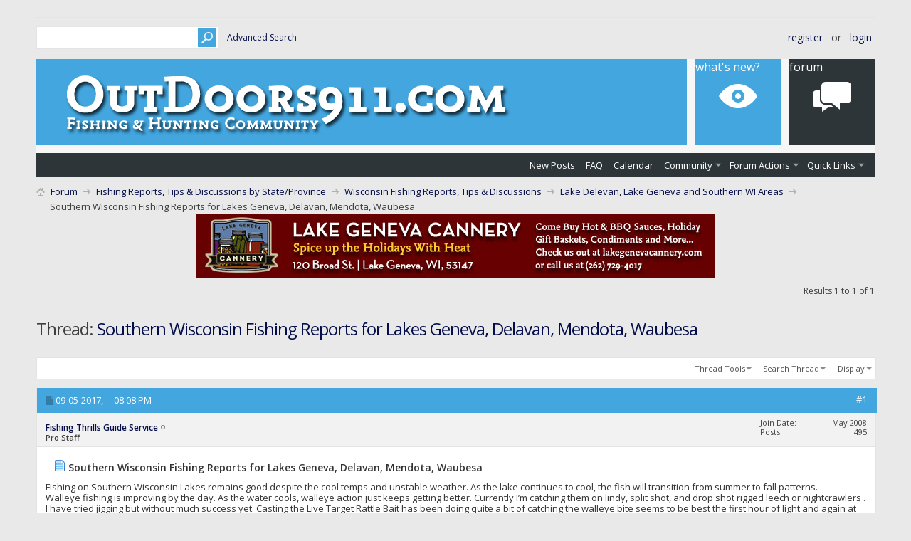

--- FILE ---
content_type: text/html; charset=ISO-8859-1
request_url: https://www.outdoors911.com/reports/showthread.php?51413-Southern-Wisconsin-Fishing-Reports-for-Lakes-Geneva-Delavan-Mendota-Waubesa&s=0141b1a5003a7f935fcbfd200efa18be&p=118682
body_size: 69651
content:
<!DOCTYPE html PUBLIC "-//W3C//DTD XHTML 1.0 Transitional//EN" "http://www.w3.org/TR/xhtml1/DTD/xhtml1-transitional.dtd">
<html xmlns="https://www.w3.org/1999/xhtml" dir="ltr" lang="en" id="vbulletin_html">
<head>
	<meta http-equiv="Content-Type" content="text/html; charset=ISO-8859-1" />
<meta id="e_vb_meta_bburl" name="vb_meta_bburl" content="https://www.outdoors911.com/reports" />
<base href="https://www.outdoors911.com/reports/" /><!--[if IE]></base><![endif]-->
<meta name="generator" content="vBulletin 4.2.5" />
<meta http-equiv="X-UA-Compatible" content="IE=9" />

	<link rel="Shortcut Icon" href="favicon.ico" type="image/x-icon" />








<script type="text/javascript">
<!--
	if (typeof YAHOO === 'undefined') // Load ALL YUI Local
	{
		document.write('<script type="text/javascript" src="clientscript/yui/yuiloader-dom-event/yuiloader-dom-event.js?v=425"><\/script>');
		document.write('<script type="text/javascript" src="clientscript/yui/connection/connection-min.js?v=425"><\/script>');
		var yuipath = 'clientscript/yui';
		var yuicombopath = '';
		var remoteyui = false;
	}
	else	// Load Rest of YUI remotely (where possible)
	{
		var yuipath = 'clientscript/yui';
		var yuicombopath = '';
		var remoteyui = true;
		if (!yuicombopath)
		{
			document.write('<script type="text/javascript" src="clientscript/yui/connection/connection-min.js?v=425"><\/script>');
		}
	}
	var SESSIONURL = "s=46d61cb903e6b73d2d2a003853c00e17&";
	var SECURITYTOKEN = "guest";
	var IMGDIR_MISC = "images/metro/blue/misc";
	var IMGDIR_BUTTON = "images/metro/blue/buttons";
	var vb_disable_ajax = parseInt("0", 10);
	var SIMPLEVERSION = "425";
	var BBURL = "https://www.outdoors911.com/reports";
	var LOGGEDIN = 0 > 0 ? true : false;
	var THIS_SCRIPT = "showthread";
	var RELPATH = "showthread.php?51413-Southern-Wisconsin-Fishing-Reports-for-Lakes-Geneva-Delavan-Mendota-Waubesa&amp;p=118682";
	var PATHS = {
		forum : "",
		cms   : "",
		blog  : ""
	};
	var AJAXBASEURL = "https://www.outdoors911.com/reports/";
// -->
</script>
<script type="text/javascript" src="https://www.outdoors911.com/reports/clientscript/vbulletin-core.js?v=425"></script>



	<link rel="alternate" type="application/rss+xml" title="Outdoor Network Forums RSS Feed" href="https://www.outdoors911.com/reports/external.php?type=RSS2" />
	
		<link rel="alternate" type="application/rss+xml" title="Outdoor Network Forums - Lake Delevan, Lake Geneva and Southern WI Areas - RSS Feed" href="https://www.outdoors911.com/reports/external.php?type=RSS2&amp;forumids=125" />
	



	<link rel="stylesheet" type="text/css" href="css.php?styleid=18&amp;langid=1&amp;d=1733590720&amp;td=ltr&amp;sheet=bbcode.css,editor.css,popupmenu.css,reset-fonts.css,vbulletin.css,vbulletin-chrome.css,vbulletin-formcontrols.css," />

	<!--[if lt IE 8]>
	<link rel="stylesheet" type="text/css" href="css.php?styleid=18&amp;langid=1&amp;d=1733590720&amp;td=ltr&amp;sheet=popupmenu-ie.css,vbulletin-ie.css,vbulletin-chrome-ie.css,vbulletin-formcontrols-ie.css,editor-ie.css" />
	<![endif]-->


<!--Google Web Fonts /-->
<link href='https://fonts.googleapis.com/css?family=Open+Sans:400,300,600&subset=latin,cyrillic' rel='stylesheet' type='text/css'>



<script type="text/javascript" src="https://ajax.googleapis.com/ajax/libs/jquery/1.6.4/jquery.min.js"></script>
<script type="text/javascript">
$(document).ready(function() {
	$('a.login-window').click(function() {
		
		// Getting the variable's value from a link 
		var loginBox = this.hash;

		//Fade in the Popup and add close button
		$(loginBox).fadeIn(300);
		
		//Set the center alignment padding + border
		var popMargTop = ($(loginBox).height() + 24) / 2; 
		var popMargLeft = ($(loginBox).width() + 24) / 2; 
		
		$(loginBox).css({ 
			'margin-top' : -popMargTop,
			'margin-left' : -popMargLeft
		});
		
		// Add the mask to body
		$('body').append('<div id="mask"></div>');
		$('#mask').fadeIn(300);
		
		return false;
	});
	
	// When clicking on the button close or the mask layer the popup closed
	$('a.close, #mask').live('click', function() { 
	  $('#mask , .login-popup').fadeOut(300 , function() {
		$('#mask').remove();  
	}); 
	return false;
	});
	
	$('#navbar_username').focus(function() {
		$('#navbar_username').parent().addClass('active');
	}); 
	$('#navbar_username').blur(function() {
		$('#navbar_username').parent().removeClass('active');
	}); 
	$('#navbar_password').focus(function() {
		$('#navbar_password_hint').parent().addClass('active');
	}); 
	$('#navbar_password').blur(function() {
		$('#navbar_password_hint').parent().removeClass('active');
	}); 
});
</script>


	<meta name="keywords" content="fishing, water, degrees, walleye, leeches, rigged, light, winds, night, caught, small, crawlers, mouth, fished, i&amp;8217m, delavan, largemouth, split, large, bluegills, lines, weeds, walleyes, southern, points, humps, scattered, depth, locations, nightcrawlers, catchable, wisconsin, cloudy, berkley, geneva, lakes, mendota, waubesa, sunny, steep, spinners, bottom, bouncer, trolling, edges, catching, 8/31/17, white, areas, livebait" />
	<meta name="description" content="Fishing on Southern Wisconsin Lakes remains good despite the cool temps and unstable weather. As the lake continues to cool, the fish will transition from summer to fall patterns. 
  Walleye fishing is improving by the day. As the water cools, walleye action just keeps getting better. Currently I&#8217;m catching them on lindy, split shot, and drop shot rigged leech or nightcrawlers . I have tried jigging but without much success yet. Casting the Live Target Rattle Bait  has been doing quite a bit of" />

	<title> Southern Wisconsin Fishing Reports for Lakes Geneva, Delavan, Mendota, Waubesa</title>
	<link rel="canonical" href="showthread.php?51413-Southern-Wisconsin-Fishing-Reports-for-Lakes-Geneva-Delavan-Mendota-Waubesa&s=46d61cb903e6b73d2d2a003853c00e17" />
	
	
	
	
	
	
	
	
	

	
		<link rel="stylesheet" type="text/css" href="css.php?styleid=18&amp;langid=1&amp;d=1733590720&amp;td=ltr&amp;sheet=toolsmenu.css,postlist.css,showthread.css,postbit.css,options.css,attachment.css,poll.css,lightbox.css" />
	
	<!--[if lt IE 8]><link rel="stylesheet" type="text/css" href="css.php?styleid=18&amp;langid=1&amp;d=1733590720&amp;td=ltr&amp;sheet=toolsmenu-ie.css,postlist-ie.css,showthread-ie.css,postbit-ie.css,poll-ie.css" /><![endif]-->
<link rel="stylesheet" type="text/css" href="css.php?styleid=18&amp;langid=1&amp;d=1733590720&amp;td=ltr&amp;sheet=additional.css" />

</head>

<body onload="if (document.body.scrollIntoView &amp;&amp; fetch_object('currentPost') &amp;&amp; (window.location.href.indexOf('#') == -1 || window.location.href.indexOf('#post') &gt; -1)) { fetch_object('currentPost').scrollIntoView(true); }">

<div class="above_body"> <!-- closing tag is in template navbar -->

<div id="header" class="floatcontainer doc_header">


<div class="ad_global_header">
     
     
</div>


<div id="top_header">

	
		<div id="globalsearch" class="globalsearch">
			<form action="search.php?s=46d61cb903e6b73d2d2a003853c00e17&amp;do=process" method="post" id="navbar_search" class="navbar_search">
				
				<input type="hidden" name="securitytoken" value="guest" />
				<input type="hidden" name="do" value="process" />
				<input type="text" value="" name="query" class="textbox" tabindex="99"/>
				<input type="submit" class="searchbutton" name="submit" onclick="document.getElementById('navbar_search').submit;" tabindex="100"/>
			</form>
		</div>
		<ul class="advanced_search">
				<li><a href="search.php?s=46d61cb903e6b73d2d2a003853c00e17" accesskey="4">Advanced Search</a></li>
				
		</ul>
	



	<div id="toplinks" class="toplinks">
		
			<ul class="nouser">
			
				<li><a href="register.php?s=46d61cb903e6b73d2d2a003853c00e17" rel="nofollow">Register</a></li>
			
				<li>or</li>
				<li><a href="#login-box" class="login-window">Login</a></li>
			</ul>
		
	</div>

	
</div>


    <div id="login-box" class="login-popup">
        <a href="#" class="close"><img src="images/metro/blue/misc/close_popup.png" class="close-button" title="Close" alt="Close" /></a>
        <div id="login-text">Login to Your Account</div>
			<script type="text/javascript" src="clientscript/vbulletin_md5.js?v=425"></script>
			<form id="navbar_loginform" action="login.php?s=46d61cb903e6b73d2d2a003853c00e17&amp;do=login" method="post" onsubmit="md5hash(vb_login_password, vb_login_md5password, vb_login_md5password_utf, 0)">
				<fieldset id="logindetails" class="logindetails">
                
					<div>
					<div class="navbar_username_outer"><input type="text" class="textbox default-value" name="vb_login_username" id="navbar_username" size="10" accesskey="u" tabindex="101" value="User Name" /></div>
					<div class="navbar_password_outer"><input type="password" class="textbox" tabindex="102" name="vb_login_password" id="navbar_password" size="10" />
					<input type="text" class="textbox default-value" tabindex="102" name="vb_login_password_hint" id="navbar_password_hint" size="10" value="Password" style="display:none;" /></div>
                    
					<div class="login-ctrl">
                        <div id="remember" class="remember">
                            <label for="cb_cookieuser_navbar"><input type="checkbox" name="cookieuser" value="1" id="cb_cookieuser_navbar" class="cb_cookieuser_navbar" accesskey="c" tabindex="103" /> Remember Me?</label>
                        </div>                
                        
                        <input type="submit" class="loginbutton" tabindex="104" value="Log in" title="Enter your username and password in the boxes provided to login, or click the 'register' button to create a profile for yourself." accesskey="s" />
                        </div>
                    </div>
				</fieldset>


				<input type="hidden" name="s" value="46d61cb903e6b73d2d2a003853c00e17" />
				<input type="hidden" name="securitytoken" value="guest" />
				<input type="hidden" name="do" value="login" />
				<input type="hidden" name="vb_login_md5password" />
				<input type="hidden" name="vb_login_md5password_utf" />
			</form>
			<script type="text/javascript">
			YAHOO.util.Dom.setStyle('navbar_password_hint', "display", "inline");
			YAHOO.util.Dom.setStyle('navbar_password', "display", "none");
			vB_XHTML_Ready.subscribe(function()
			{
			//
				YAHOO.util.Event.on('navbar_username', "focus", navbar_username_focus);
				YAHOO.util.Event.on('navbar_username', "blur", navbar_username_blur);
				YAHOO.util.Event.on('navbar_password_hint', "focus", navbar_password_hint);
				YAHOO.util.Event.on('navbar_password', "blur", navbar_password);
			});
			
			function navbar_username_focus(e)
			{
			//
				var textbox = YAHOO.util.Event.getTarget(e);
				if (textbox.value == 'User Name')
				{
				//
					textbox.value='';
					textbox.style.color='#000000';
				}
			}

			function navbar_username_blur(e)
			{
			//
				var textbox = YAHOO.util.Event.getTarget(e);
				if (textbox.value == '')
				{
				//
					textbox.value='User Name';
					textbox.style.color='#777777';
				}
			}
			
			function navbar_password_hint(e)
			{
			//
				var textbox = YAHOO.util.Event.getTarget(e);
				
				YAHOO.util.Dom.setStyle('navbar_password_hint', "display", "none");
				YAHOO.util.Dom.setStyle('navbar_password', "display", "inline");
				YAHOO.util.Dom.get('navbar_password').focus();
			}

			function navbar_password(e)
			{
			//
				var textbox = YAHOO.util.Event.getTarget(e);
				
				if (textbox.value == '')
				{
					YAHOO.util.Dom.setStyle('navbar_password_hint', "display", "inline");
					YAHOO.util.Dom.setStyle('navbar_password', "display", "none");
				}
			}
			</script>
            
            <div class="register-ctrl">
            	<a class="login-popup-register" href="register.php?s=46d61cb903e6b73d2d2a003853c00e17" rel="nofollow">Register</a>
                <div class="login-popup-fb">
				
                </div>
            </div>
</div>


<div id="middle_header">
<a name="top" href="index.php?s=46d61cb903e6b73d2d2a003853c00e17" class="logo-image"><img src="images/metro/blue/misc/vbulletin4_logo.png" alt="Outdoor Network Forums - Powered by vBulletin" /></a>
<div id="navbar" class="navbar">
	<ul id="navtabs" class="navtabs floatcontainer">
		
		
	
		<li  id="vbtab_whatsnew">
			<a class="navtab" href="activity.php?s=46d61cb903e6b73d2d2a003853c00e17">What's New?</a>
		</li>
		
>>>>>>>> New Default Value >>>>>>>>
		

	
		<li class="selected" id="vbtab_forum">
			<a class="navtab" href="forum.php?s=46d61cb903e6b73d2d2a003853c00e17">Forum</a>
		</li>
		
>>>>>>>> New Default Value >>>>>>>>
		
			<ul class="floatcontainer">
				
					
						
							<li id="vbflink_newposts"><a href="search.php?s=46d61cb903e6b73d2d2a003853c00e17&amp;do=getnew&amp;contenttype=vBForum_Post">New Posts</a></li>
						
					
				
					
						
							<li id="vbflink_faq"><a href="faq.php?s=46d61cb903e6b73d2d2a003853c00e17">FAQ</a></li>
						
					
				
					
						
							<li id="vbflink_calendar"><a href="calendar.php?s=46d61cb903e6b73d2d2a003853c00e17">Calendar</a></li>
						
					
				
					
						<li class="popupmenu" id="vbmenu_community">
							<a href="javascript://" class="popupctrl">Community</a>
							<ul class="popupbody popuphover">
								
									<li id="vbclink_groups"><a href="group.php?s=46d61cb903e6b73d2d2a003853c00e17">Groups</a></li>
								
									<li id="vbclink_albums"><a href="album.php?s=46d61cb903e6b73d2d2a003853c00e17">Albums</a></li>
								
									<li id="vbclink_members"><a href="memberlist.php?s=46d61cb903e6b73d2d2a003853c00e17">Member List</a></li>
								
							</ul>
						</li>
					
				
					
						<li class="popupmenu" id="vbmenu_actions">
							<a href="javascript://" class="popupctrl">Forum Actions</a>
							<ul class="popupbody popuphover">
								
									<li id="vbalink_mfr"><a href="forumdisplay.php?s=46d61cb903e6b73d2d2a003853c00e17&amp;do=markread&amp;markreadhash=guest">Mark Forums Read</a></li>
								
							</ul>
						</li>
					
				
					
						<li class="popupmenu" id="vbmenu_qlinks">
							<a href="javascript://" class="popupctrl">Quick Links</a>
							<ul class="popupbody popuphover">
								
									<li id="vbqlink_posts"><a href="search.php?s=46d61cb903e6b73d2d2a003853c00e17&amp;do=getdaily&amp;contenttype=vBForum_Post">Today's Posts</a></li>
								
									<li id="vbqlink_leaders"><a href="showgroups.php?s=46d61cb903e6b73d2d2a003853c00e17">View Site Leaders</a></li>
								
							</ul>
						</li>
					
				
			</ul>
		


		
	</ul>
</div>
</div>
</div>
</div><!-- closing div for above_body -->

<div class="body_wrapper">
<div id="breadcrumb" class="breadcrumb">
	<ul class="floatcontainer">
		<li class="navbithome"><a href="index.php?s=46d61cb903e6b73d2d2a003853c00e17" accesskey="1"><img src="images/metro/blue/misc/navbit-home.png" alt="Home" /></a></li>
		
	<li class="navbit"><a href="index.php?s=46d61cb903e6b73d2d2a003853c00e17">Forum</a></li>

	<li class="navbit"><a href="forumdisplay.php?17-Fishing-Reports-Tips-amp-Discussions-by-State-Province&amp;s=46d61cb903e6b73d2d2a003853c00e17">Fishing Reports, Tips &amp; Discussions by State/Province</a></li>

	<li class="navbit"><a href="forumdisplay.php?4-Wisconsin-Fishing-Reports-Tips-amp-Discussions&amp;s=46d61cb903e6b73d2d2a003853c00e17">Wisconsin Fishing Reports, Tips &amp; Discussions</a></li>

	<li class="navbit"><a href="forumdisplay.php?125-Lake-Delevan-Lake-Geneva-and-Southern-WI-Areas&amp;s=46d61cb903e6b73d2d2a003853c00e17">Lake Delevan, Lake Geneva and Southern WI Areas</a></li>

		
	<li class="navbit lastnavbit"><span> Southern Wisconsin Fishing Reports for Lakes Geneva, Delavan, Mendota, Waubesa</span></li>

	</ul>
	<hr />
</div>


<div id="ad_global_below_navbar"><p style="text-align: center;"><a href="https://www.lakegenevacannery.com" target="_blank"><img class="size-full wp-image-228 aligncenter" title="Lake Geneva Cannery" alt="www.lakegenevacannery.com" src="https://fishingthenorthcountry.com/image/lgc_holiday_ad.jpg" width="728" height="90" /></a></p></div>






	<div id="above_postlist" class="above_postlist">
		
		<div id="pagination_top" class="pagination_top">
		
			<div id="postpagestats_above" class="postpagestats">
				Results 1 to 1 of 1
			</div>
		</div>
	</div>
	<div id="pagetitle" class="pagetitle">
		<h1>
			Thread: <span class="threadtitle"><a href="showthread.php?51413-Southern-Wisconsin-Fishing-Reports-for-Lakes-Geneva-Delavan-Mendota-Waubesa&s=46d61cb903e6b73d2d2a003853c00e17" title="Reload this Page">Southern Wisconsin Fishing Reports for Lakes Geneva, Delavan, Mendota, Waubesa</a></span>
		</h1>
		
	</div>
	<div id="thread_controls" class="thread_controls toolsmenu">
		<div>
		<ul id="postlist_popups" class="postlist_popups popupgroup">
			
			
			<li class="popupmenu" id="threadtools">
				<h6><a class="popupctrl" href="javascript://">Thread Tools</a></h6>
				<ul class="popupbody popuphover">
					<li><a href="printthread.php?s=46d61cb903e6b73d2d2a003853c00e17&amp;t=51413&amp;pp=35&amp;page=1" accesskey="3" rel="nofollow">Show Printable Version</a></li>
					
					<li>
						
							<a href="subscription.php?s=46d61cb903e6b73d2d2a003853c00e17&amp;do=addsubscription&amp;t=51413" rel="nofollow">Subscribe to this Thread&hellip;</a>
						
					</li>
					
				</ul>
			</li>

			

			
				<li class="popupmenu searchthread menusearch" id="searchthread">
					<h6><a class="popupctrl" href="javascript://">Search Thread</a></h6>
					<form action="search.php" method="post">
						<ul class="popupbody popuphover">
							<li>
								<input type="text" name="query" class="searchbox" value="Search..." tabindex="13" />
								<input type="submit" class="button" value="Search" tabindex="14" />
							</li>
							<li class="formsubmit" id="popupsearch">
								<div class="submitoptions">&nbsp;</div>
								<div class="advancedsearchlink"><a href="search.php?s=46d61cb903e6b73d2d2a003853c00e17&amp;search_type=1&amp;searchthreadid=51413&amp;contenttype=vBForum_Post">Advanced Search</a></div>
							</li>
						</ul>
						<input type="hidden" name="s" value="46d61cb903e6b73d2d2a003853c00e17" />
						<input type="hidden" name="securitytoken" value="guest" />
						<input type="hidden" name="do" value="process" />
						<input type="hidden" name="searchthreadid" value="51413" />
						<input type="hidden" name="search_type" value="1" />
						<input type="hidden" name="contenttype" value="vBForum_Post" />
					</form>
				</li>
			

			

			
				<li class="popupmenu" id="displaymodes">
					<h6><a class="popupctrl" href="javascript://">Display</a></h6>
					<ul class="popupbody popuphover">
						<li><label>Linear Mode</label></li>
						<li><a href="showthread.php?51413-Southern-Wisconsin-Fishing-Reports-for-Lakes-Geneva-Delavan-Mendota-Waubesa&amp;s=46d61cb903e6b73d2d2a003853c00e17&amp;mode=hybrid"> Switch to Hybrid Mode</a></li>
						<li><a href="showthread.php?51413-Southern-Wisconsin-Fishing-Reports-for-Lakes-Geneva-Delavan-Mendota-Waubesa&amp;s=46d61cb903e6b73d2d2a003853c00e17&amp;p=118682&amp;mode=threaded#post118682"> Switch to Threaded Mode</a></li>
					</ul>
				</li>
			

			
			</ul>
		</div>
	</div>

<div id="postlist" class="postlist restrain">
	

	
		<ol id="posts" class="posts" start="1">
			
<li class="postbit postbitim postcontainer old" id="post_118682">
	<div class="postdetails_noavatar">
		<div class="posthead">
                        
                                <span class="postdate old">
                                        
                                                <span class="date">09-05-2017,&nbsp;<span class="time">08:08 PM</span></span>
                                        
                                </span>
                                <span class="nodecontrols">
                                        
                                                <a name="post118682" href="showthread.php?51413-Southern-Wisconsin-Fishing-Reports-for-Lakes-Geneva-Delavan-Mendota-Waubesa&amp;s=46d61cb903e6b73d2d2a003853c00e17&amp;p=118682#post118682" class="postcounter">#1</a><a id="postcount118682" name="1"></a>
                                        
                                        
                                        
                                </span>
                        
		</div>

		<div class="userinfo_noavatar">
			<div class="contact">
				
				<div class="username_container">
					
						<div class="popupmenu memberaction">
	<a class="username offline popupctrl" href="member.php?166-Fishing-Thrills-Guide-Service&amp;s=46d61cb903e6b73d2d2a003853c00e17" title="Fishing Thrills Guide Service is offline"><strong>Fishing Thrills Guide Service</strong></a>
	<ul class="popupbody popuphover memberaction_body">
		<li class="left">
			<a href="member.php?166-Fishing-Thrills-Guide-Service&amp;s=46d61cb903e6b73d2d2a003853c00e17" class="siteicon_profile">
				View Profile
			</a>
		</li>
		
		<li class="right">
			<a href="search.php?s=46d61cb903e6b73d2d2a003853c00e17&amp;do=finduser&amp;userid=166&amp;contenttype=vBForum_Post&amp;showposts=1" class="siteicon_forum" rel="nofollow">
				View Forum Posts
			</a>
		</li>
		
		
		<li class="left">
			<a href="private.php?s=46d61cb903e6b73d2d2a003853c00e17&amp;do=newpm&amp;u=166" class="siteicon_message" rel="nofollow">
				Private Message
			</a>
		</li>
		
		
		
		
		
		<li class="left">
			<a href="http://www.fishingthrills.com" class="siteicon_homepage">
				Visit Homepage
			</a>
		</li>
		
		
		

		

		
		
	</ul>
</div>
						<img class="inlineimg onlinestatus" src="images/metro/blue/statusicon/user-offline.png" alt="Fishing Thrills Guide Service is offline" border="0" />

					
					<span class="usertitle">
						Pro Staff
					</span>
					

                                        
					
					
						<div class="imlinks">
							    
						</div>
					
				</div>
			</div>
			
				<div class="userinfo_extra">
					<dl class="userstats">
						<dt>Join Date</dt> <dd>May 2008</dd>
						
						
						<dt>Posts</dt> <dd>495</dd>	
						
					</dl>
					
					
				</div>
			
		</div>
	</div>

	<div class="postbody">
		
		<div class="postrow">
		
		<h2 class="posttitle icon">
			<img src="images/icons/icon1.png" alt="Default" /> Southern Wisconsin Fishing Reports for Lakes Geneva, Delavan, Mendota, Waubesa
		</h2>
		
				
					
					
				
				
					
				
		<div class="content">
			<div id="post_message_118682">
				<blockquote class="postcontent restore">
					Fishing on Southern Wisconsin Lakes remains good despite the cool temps and unstable weather. As the lake continues to cool, the fish will transition from summer to fall patterns.<br />
  Walleye fishing is improving by the day. As the water cools, walleye action just keeps getting better. Currently I&#8217;m catching them on lindy, split shot, and drop shot rigged leech or nightcrawlers . I have tried jigging but without much success yet. Casting the Live Target Rattle Bait  has been doing quite a bit of catching the walleye bite seems to be best the first hour of light and again at dusk. The best locations have been right on outside edge weed lines around points, or mid lake humps with scattered deep weeds. The best depth is about 18-20 ft of water.<br />
 Largemouth bass fishing has been good. The large numbers of fish have subsided, I&#8217;m averaging 9-15 fish each trip out. The best depth is 15-16 ft of water. I&#8217;m either drop shot or split shot plastics, Berkley 3&quot; &amp; 4&quot; Leeches or using nightcrawlers fished on a split shot rig. The best locations have been around outside turns in the weed lines.<br />
<br />
 Crappie fishing has been pretty good. The fish are in the weeds in scattered weeds13-14 ft of water. Purple plastic and Berkley fry and one inch minnow fished on a 1/32 oz jig head have been producing all of the fish.<br />
<br />
Bluegill fishing has been spotty some days they seem to very catchable, the next day they are not so catchable.<br />
8/31/17 Lake Delavan, a.m. cloudy, 75 degrees, SE 10 mph winds,  fishing was best in area along weed edges along steep drop offs, and around humps, used drop shot rigged night crawlers and leeches Caught  a m, 8 large mouth, 2 small mouth, 3 walleyes, a few bluegills.<br />
<br />
<br />
 8/30/17 a.m.  Lake  Mendota P.M., light rain , 65 degrees, SW winds at 5-10 mph, water temp 58 degrees. Caught 8 small largemouth bass, and three walleye, and a few perch, white bass. We fished weed lines  around a lot of main lake points in 12-15 ft of water. We used drop shot rigged night crawlers and leeches and bottom bouncer trolling live bait spinners for the walleye.<br />
<br />
8/29/17  Lake Delavan, am, partly sunny, 75 degrees, light  wind, water temp 75 degrees. Caught 3 smallmouth bass and 12 largemouth bass, 2 walleyes, in 13 to 22 ft of water using drop shot, splitshot livebait..<br />
<br />
8/26/17 &#8211; Lake Waubesa, p.m. sunny, 79 degrees, W winds at 10 -15 fishing in areas with sand to rock, and weeds present  with a drop shot rigged night crawlers and leeches or bottom bouncer trolling live bait spinners to locate  the active school of walleye. Ended the day with a half dozen walleyes, some bass, and enough bluegills for a small fry.<br />
<br />
<br />
8/21/17 Lake Geneva, a.m. cloudy, 65 degrees, light winds,  fishing was best in area along weed edges along steep drop offs, used drop shot rigged night crawlers and leeches Caught  a m, 5 large mouth, 2 small mouth,  a few bluegills and punkinseeds.
				</blockquote>
			</div>

			


		</div>
			
			<!-- edit note -->
			<blockquote class="postcontent lastedited">
				
					Last edited by Fishing Thrills Guide Service; 09-20-2017 at <span class="time">06:49 PM</span>.
				
				
			</blockquote>
			<!-- / edit note -->
			
				
			
				
			
			
				<blockquote class="signature restore"><div class="signaturecontainer"><b>Fishing Thrills Guide Service<br />
Scott Hill</b><br />
Web Site: <a href="http://www.fishingthrills.com" target="_blank">http://www.fishingthrills.com</a></div></blockquote>
			
			
		</div>
	</div>
	<div class="postfoot">
		<div class="textcontrols floatcontainer">
			<span class="postcontrols">
				<img style="display:none" id="progress_118682" src="images/metro/blue/misc/progress.gif" alt="" />
				
				
				
					<a id="qrwq_118682" class="newreply" href="newreply.php?s=46d61cb903e6b73d2d2a003853c00e17&amp;do=newreply&amp;p=118682" rel="nofollow" title="Reply With Quote"><img id="quoteimg_118682" src="clear.gif" alt="Reply With Quote" />  Reply With Quote</a> 
				
				
				
			</span>
			<span class="postlinking">
				
					
				
				

				 
				

					

					
					 

					
					
					
					
					
			</span>
		</div>
	</div>
	<hr />
</li>

		</ol>
		<div class="separator"></div>
		<div class="postlistfoot">
			
		</div>

	

</div>

<div id="below_postlist" class="noinlinemod below_postlist">
	
	<div id="pagination_bottom" class="pagination_bottom">
	
		<div class="clear"></div>
<div class="navpopupmenu popupmenu nohovermenu" id="showthread_navpopup">
	
		<span class="shade">Quick Navigation</span>
		<a href="showthread.php?51413-Southern-Wisconsin-Fishing-Reports-for-Lakes-Geneva-Delavan-Mendota-Waubesa&amp;s=46d61cb903e6b73d2d2a003853c00e17" class="popupctrl"><span class="ctrlcontainer">Lake Delevan, Lake Geneva and Southern WI Areas</span></a>
		<a href="showthread.php?51413-Southern-Wisconsin-Fishing-Reports-for-Lakes-Geneva-Delavan-Mendota-Waubesa&amp;p=118682#top" class="textcontrol" onclick="document.location.hash='top';return false;">Top</a>
	
	<ul class="navpopupbody popupbody popuphover">
		
		<li class="optionlabel">Site Areas</li>
		<li><a href="usercp.php?s=46d61cb903e6b73d2d2a003853c00e17">Settings</a></li>
		<li><a href="private.php?s=46d61cb903e6b73d2d2a003853c00e17">Private Messages</a></li>
		<li><a href="subscription.php?s=46d61cb903e6b73d2d2a003853c00e17">Subscriptions</a></li>
		<li><a href="online.php?s=46d61cb903e6b73d2d2a003853c00e17">Who's Online</a></li>
		<li><a href="search.php?s=46d61cb903e6b73d2d2a003853c00e17">Search Forums</a></li>
		<li><a href="index.php?s=46d61cb903e6b73d2d2a003853c00e17">Forums Home</a></li>
		
			<li class="optionlabel">Forums</li>
			
		
			
				<li><a href="forumdisplay.php?201-John-Gillespie-Waters-amp-Woods-TV-Discussion-Forum&amp;s=46d61cb903e6b73d2d2a003853c00e17">John Gillespie Waters &amp; Woods TV Discussion Forum</a></li>
			
		
			
				<li><a href="forumdisplay.php?246-Outdoors911-News-Announcments-amp-Help&amp;s=46d61cb903e6b73d2d2a003853c00e17">Outdoors911 News Announcments &amp; Help</a></li>
			
		
			
				<li><a href="forumdisplay.php?28-FISHING-SECTION&amp;s=46d61cb903e6b73d2d2a003853c00e17">FISHING SECTION</a>
					<ol class="d1">
						
		
			
				<li><a href="forumdisplay.php?229-Ice-Fishing&amp;s=46d61cb903e6b73d2d2a003853c00e17">Ice Fishing</a>
					<ol class="d2">
						
		
			
				<li><a href="forumdisplay.php?231-Ice-Fishing-News&amp;s=46d61cb903e6b73d2d2a003853c00e17">Ice Fishing News</a></li>
			
		
			
				<li><a href="forumdisplay.php?242-Ice-Fishing-Iowa&amp;s=46d61cb903e6b73d2d2a003853c00e17">Ice Fishing Iowa</a></li>
			
		
			
				<li><a href="forumdisplay.php?237-Ice-Fishing-Illinois&amp;s=46d61cb903e6b73d2d2a003853c00e17">Ice Fishing Illinois</a></li>
			
		
			
				<li><a href="forumdisplay.php?233-Ice-Fishing-Michigan&amp;s=46d61cb903e6b73d2d2a003853c00e17">Ice Fishing Michigan</a></li>
			
		
			
				<li><a href="forumdisplay.php?234-Ice-Fishing-Minnesota&amp;s=46d61cb903e6b73d2d2a003853c00e17">Ice Fishing Minnesota</a></li>
			
		
			
				<li><a href="forumdisplay.php?235-Ice-Fishing-Wisconsin&amp;s=46d61cb903e6b73d2d2a003853c00e17">Ice Fishing Wisconsin</a></li>
			
		
			
				<li><a href="forumdisplay.php?236-Ice-Fishing-Canada&amp;s=46d61cb903e6b73d2d2a003853c00e17">Ice Fishing Canada</a></li>
			
		
			
				<li><a href="forumdisplay.php?238-Ice-Fishing-N-Dakota&amp;s=46d61cb903e6b73d2d2a003853c00e17">Ice Fishing N. Dakota</a></li>
			
		
			
				<li><a href="forumdisplay.php?241-Ice-Fishing-Tips-Tricks-amp-Articles&amp;s=46d61cb903e6b73d2d2a003853c00e17">Ice Fishing Tips, Tricks &amp; Articles</a></li>
			
		
			
				<li><a href="forumdisplay.php?240-Ice-Derbys-Tournaments-amp-Jamborees&amp;s=46d61cb903e6b73d2d2a003853c00e17">Ice Derbys, Tournaments &amp; Jamborees</a></li>
			
		
			
					</ol>
				</li>
			
		
			
				<li><a href="forumdisplay.php?244-Ask-a-Pro&amp;s=46d61cb903e6b73d2d2a003853c00e17">Ask a Pro</a></li>
			
		
			
				<li><a href="forumdisplay.php?18-Fishing-News-amp-Announcements&amp;s=46d61cb903e6b73d2d2a003853c00e17">Fishing News &amp; Announcements</a></li>
			
		
			
				<li><a href="forumdisplay.php?24-Let-s-Talk-Fishing&amp;s=46d61cb903e6b73d2d2a003853c00e17">Let's Talk Fishing</a>
					<ol class="d2">
						
		
			
				<li><a href="forumdisplay.php?167-Badfish-Outdoors-Forum&amp;s=46d61cb903e6b73d2d2a003853c00e17">Badfish Outdoors Forum</a></li>
			
		
			
				<li><a href="forumdisplay.php?187-Stealth-Fishing-Tackle-Forum&amp;s=46d61cb903e6b73d2d2a003853c00e17">Stealth Fishing Tackle Forum</a></li>
			
		
			
					</ol>
				</li>
			
		
			
				<li><a href="forumdisplay.php?51-*UPDATED*-Fishing-Calendar-of-Events&amp;s=46d61cb903e6b73d2d2a003853c00e17">*UPDATED* Fishing Calendar of Events</a></li>
			
		
			
				<li><a href="forumdisplay.php?57-Let-s-Talk-Walleye-Fishing&amp;s=46d61cb903e6b73d2d2a003853c00e17">Let's Talk Walleye Fishing</a></li>
			
		
			
					</ol>
				</li>
			
		
			
				<li><a href="forumdisplay.php?17-Fishing-Reports-Tips-amp-Discussions-by-State-Province&amp;s=46d61cb903e6b73d2d2a003853c00e17">Fishing Reports, Tips &amp; Discussions by State/Province</a>
					<ol class="d1">
						
		
			
				<li><a href="forumdisplay.php?5-Canada-Fishing-Reports-Tips-amp-Discussions&amp;s=46d61cb903e6b73d2d2a003853c00e17">Canada Fishing Reports, Tips &amp; Discussions</a>
					<ol class="d2">
						
		
			
				<li><a href="forumdisplay.php?26-Members-Canada-Fishing-Reports-Tips-amp-Discussions&amp;s=46d61cb903e6b73d2d2a003853c00e17">Members Canada Fishing Reports, Tips &amp; Discussions</a></li>
			
		
			
				<li><a href="forumdisplay.php?81-Canyon-Lake&amp;s=46d61cb903e6b73d2d2a003853c00e17">Canyon Lake</a></li>
			
		
			
				<li><a href="forumdisplay.php?80-Crow-Lake-and-Lake-of-the-Woods-(Central-Section)&amp;s=46d61cb903e6b73d2d2a003853c00e17">Crow Lake and Lake of the Woods (Central Section)</a></li>
			
		
			
				<li><a href="forumdisplay.php?124-Crow-Lake-and-Lake-of-the-Woods-(Central-Section)&amp;s=46d61cb903e6b73d2d2a003853c00e17">Crow Lake and Lake of the Woods (Central Section)</a></li>
			
		
			
				<li><a href="forumdisplay.php?15-Eagle-Lake&amp;s=46d61cb903e6b73d2d2a003853c00e17">Eagle Lake</a></li>
			
		
			
				<li><a href="forumdisplay.php?132-Eagle-Lake&amp;s=46d61cb903e6b73d2d2a003853c00e17">Eagle Lake</a></li>
			
		
			
				<li><a href="forumdisplay.php?198-Eagle-Lake&amp;s=46d61cb903e6b73d2d2a003853c00e17">Eagle Lake</a></li>
			
		
			
				<li><a href="forumdisplay.php?127-Witch-Bay-Camp-Lake-of-the-Woods-(Northern-Section)&amp;s=46d61cb903e6b73d2d2a003853c00e17">Witch Bay Camp - Lake of the Woods (Northern Section)</a></li>
			
		
			
				<li><a href="forumdisplay.php?129-Lake-of-the-Woods-Fishing-Reports-(Central-Section)&amp;s=46d61cb903e6b73d2d2a003853c00e17">Lake of the Woods Fishing Reports (Central Section)</a></li>
			
		
			
				<li><a href="forumdisplay.php?197-Lake-of-the-Woods-(Sabaskong-Bay-near-Morson-Ontario-Canada)&amp;s=46d61cb903e6b73d2d2a003853c00e17">Lake of the Woods (Sabaskong Bay near Morson, Ontario, Canada)</a></li>
			
		
			
				<li><a href="forumdisplay.php?214-Lake-of-the-Woods-(Hay-Island-Area-Sabaskong-Bay-Ontario-Canada)&amp;s=46d61cb903e6b73d2d2a003853c00e17">Lake of the Woods (Hay Island Area -  Sabaskong Bay Ontario, Canada)</a></li>
			
		
			
				<li><a href="forumdisplay.php?121-Lake-of-the-Woods-(Southern-Section)&amp;s=46d61cb903e6b73d2d2a003853c00e17">Lake of the Woods (Southern Section)</a></li>
			
		
			
				<li><a href="forumdisplay.php?94-Lake-of-the-Woods-Winnipeg-River-and-Red-River&amp;s=46d61cb903e6b73d2d2a003853c00e17">Lake of the Woods, Winnipeg River and Red River</a></li>
			
		
			
				<li><a href="forumdisplay.php?194-Little-Lake-Vermilion-Chain-of-Lakes-Ontario-Canada&amp;s=46d61cb903e6b73d2d2a003853c00e17">Little Lake Vermilion Chain of Lakes Ontario, Canada</a></li>
			
		
			
				<li><a href="forumdisplay.php?218-Rowan-Lake-Nestor-Falls-Ontario-Canada&amp;s=46d61cb903e6b73d2d2a003853c00e17">Rowan Lake, Nestor Falls, Ontario Canada</a></li>
			
		
			
				<li><a href="forumdisplay.php?162-Winnipeg-River-Red-River-amp-Lake-of-the-Woods&amp;s=46d61cb903e6b73d2d2a003853c00e17">Winnipeg River, Red River &amp; Lake of the Woods</a></li>
			
		
			
					</ol>
				</li>
			
		
			
				<li><a href="forumdisplay.php?202-Costa-Rica-Fishing-Reports-Tips-amp-Discussions&amp;s=46d61cb903e6b73d2d2a003853c00e17">Costa Rica Fishing Reports, Tips &amp; Discussions</a></li>
			
		
			
				<li><a href="forumdisplay.php?6-Illinois-Fishing-Reports-Tips-amp-Discussions&amp;s=46d61cb903e6b73d2d2a003853c00e17">Illinois Fishing Reports, Tips &amp; Discussions</a>
					<ol class="d2">
						
		
			
				<li><a href="forumdisplay.php?78-Members-Illinois-Fishing-Reports-Tips-amp-Discussions&amp;s=46d61cb903e6b73d2d2a003853c00e17">Members Illinois Fishing Reports, Tips &amp; Discussions</a></li>
			
		
			
				<li><a href="forumdisplay.php?34-Fox-Chain-of-Lakes-Green-Bay&amp;s=46d61cb903e6b73d2d2a003853c00e17">Fox Chain of Lakes / Green Bay</a></li>
			
		
			
				<li><a href="forumdisplay.php?33-Fox-Chain-O-Lakes&amp;s=46d61cb903e6b73d2d2a003853c00e17">Fox Chain O Lakes</a></li>
			
		
			
				<li><a href="forumdisplay.php?32-Fox-Chain-O-Lakes-Lake-Michigan-Waukegan-IL-Lake-Geneva-WI-Silver-Lake-Milwaukee-Harbor-Fox-River&amp;s=46d61cb903e6b73d2d2a003853c00e17">Fox Chain O' Lakes/Lake Michigan Waukegan, IL/Lake Geneva, WI/Silver Lake/Milwaukee Harbor/Fox River</a></li>
			
		
			
				<li><a href="forumdisplay.php?35-Lake-Kinkaid&amp;s=46d61cb903e6b73d2d2a003853c00e17">Lake Kinkaid</a></li>
			
		
			
				<li><a href="forumdisplay.php?169-Waukegan-Harbor-Area&amp;s=46d61cb903e6b73d2d2a003853c00e17">Waukegan Harbor Area</a></li>
			
		
			
				<li><a href="forumdisplay.php?36-Winthrop-Harbor-Area&amp;s=46d61cb903e6b73d2d2a003853c00e17">Winthrop Harbor Area</a></li>
			
		
			
				<li><a href="forumdisplay.php?109-Illinois-Outdoors-Forums&amp;s=46d61cb903e6b73d2d2a003853c00e17">Illinois Outdoors Forums</a>
					<ol class="d3">
						
		
			
				<li><a href="forumdisplay.php?108-Illinois-Outdoors-General-Discussions&amp;s=46d61cb903e6b73d2d2a003853c00e17">Illinois Outdoors General Discussions</a></li>
			
		
			
				<li><a href="forumdisplay.php?102-Chicagoland-Fishing-Reports-amp-Discussions&amp;s=46d61cb903e6b73d2d2a003853c00e17">Chicagoland Fishing Reports &amp; Discussions</a></li>
			
		
			
				<li><a href="forumdisplay.php?103-Cooling-Lakes-Reports-amp-Discussions&amp;s=46d61cb903e6b73d2d2a003853c00e17">Cooling Lakes Reports &amp; Discussions</a></li>
			
		
			
				<li><a href="forumdisplay.php?105-Down-State-Lakes-Reports-amp-Discussions&amp;s=46d61cb903e6b73d2d2a003853c00e17">Down State Lakes Reports &amp; Discussions</a></li>
			
		
			
				<li><a href="forumdisplay.php?104-River-Reports-amp-Discussions&amp;s=46d61cb903e6b73d2d2a003853c00e17">River Reports &amp; Discussions</a></li>
			
		
			
				<li><a href="forumdisplay.php?106-Lake-Michigan-Reports-amp-Discussions&amp;s=46d61cb903e6b73d2d2a003853c00e17">Lake Michigan Reports &amp; Discussions</a></li>
			
		
			
				<li><a href="forumdisplay.php?107-Illinois-Hunting-Reports-amp-Discussions&amp;s=46d61cb903e6b73d2d2a003853c00e17">Illinois Hunting Reports &amp; Discussions</a></li>
			
		
			
					</ol>
				</li>
			
		
			
					</ol>
				</li>
			
		
			
				<li><a href="forumdisplay.php?7-Indiana-Fishing-Reports-Tips-amp-Discussions&amp;s=46d61cb903e6b73d2d2a003853c00e17">Indiana Fishing Reports, Tips &amp; Discussions</a>
					<ol class="d2">
						
		
			
				<li><a href="forumdisplay.php?96-Members-Indiana-Fishing-Reports-Tips-amp-Discussions&amp;s=46d61cb903e6b73d2d2a003853c00e17">Members Indiana Fishing Reports, Tips &amp; Discussions</a></li>
			
		
			
				<li><a href="forumdisplay.php?37-Webster-Lake-Tippecanoe-Lake-James-Lake-Barbee-Chain-of-Lakes-Loon-Lake-amp-Skinner-Lake&amp;s=46d61cb903e6b73d2d2a003853c00e17">Webster Lake, Tippecanoe Lake, James Lake, Barbee Chain of Lakes, Loon Lake &amp; Skinner Lake</a></li>
			
		
			
				<li><a href="forumdisplay.php?38-Webster-Lake-Tippecanoe-Lake-amp-the-Barbee-Chain-of-Lakes&amp;s=46d61cb903e6b73d2d2a003853c00e17">Webster Lake, Tippecanoe Lake &amp; the Barbee Chain of Lakes</a></li>
			
		
			
					</ol>
				</li>
			
		
			
				<li><a href="forumdisplay.php?9-Michigan-Fishing-Reports-Tips-amp-Discussions&amp;s=46d61cb903e6b73d2d2a003853c00e17">Michigan Fishing Reports, Tips &amp; Discussions</a>
					<ol class="d2">
						
		
			
				<li><a href="forumdisplay.php?113-Bay-De-Noc-Area&amp;s=46d61cb903e6b73d2d2a003853c00e17">Bay De Noc Area</a></li>
			
		
			
				<li><a href="forumdisplay.php?149-Iron-Mountan-Michigan&amp;s=46d61cb903e6b73d2d2a003853c00e17">Iron Mountan Michigan</a></li>
			
		
			
				<li><a href="forumdisplay.php?148-Lake-Gogebic-Area&amp;s=46d61cb903e6b73d2d2a003853c00e17">Lake Gogebic Area</a></li>
			
		
			
				<li><a href="forumdisplay.php?147-Lake-St-Clair&amp;s=46d61cb903e6b73d2d2a003853c00e17">Lake St. Clair</a></li>
			
		
			
				<li><a href="forumdisplay.php?252-Lake-Gogebic-Michigan-(Walleye-Lodge)&amp;s=46d61cb903e6b73d2d2a003853c00e17">Lake Gogebic Michigan (Walleye Lodge)</a></li>
			
		
			
				<li><a href="forumdisplay.php?222-Lake-St-Clair&amp;s=46d61cb903e6b73d2d2a003853c00e17">Lake St. Clair</a></li>
			
		
			
					</ol>
				</li>
			
		
			
				<li><a href="forumdisplay.php?10-Minnesota-Fishing-Reports-Tips-amp-Discussions&amp;s=46d61cb903e6b73d2d2a003853c00e17">Minnesota Fishing Reports, Tips &amp; Discussions</a>
					<ol class="d2">
						
		
			
				<li><a href="forumdisplay.php?163-Arrowhead-Country-(Northeast-Minnesota-including-Lake-Vermilion-and-Duluth-Areas)&amp;s=46d61cb903e6b73d2d2a003853c00e17">Arrowhead Country (Northeast Minnesota including Lake Vermilion and Duluth Areas)</a></li>
			
		
			
				<li><a href="forumdisplay.php?224-Cass-Lake-Area&amp;s=46d61cb903e6b73d2d2a003853c00e17">Cass Lake Area</a></li>
			
		
			
				<li><a href="forumdisplay.php?255-Pelican-Lake&amp;s=46d61cb903e6b73d2d2a003853c00e17">Pelican Lake</a></li>
			
		
			
				<li><a href="forumdisplay.php?114-Bemidji-amp-Cass-Lake-Area&amp;s=46d61cb903e6b73d2d2a003853c00e17">Bemidji &amp; Cass Lake Area</a></li>
			
		
			
				<li><a href="forumdisplay.php?212-Brainerd-Baxter-Area&amp;s=46d61cb903e6b73d2d2a003853c00e17">Brainerd/Baxter Area</a></li>
			
		
			
				<li><a href="forumdisplay.php?116-Cass-Lake-Area&amp;s=46d61cb903e6b73d2d2a003853c00e17">Cass Lake Area</a></li>
			
		
			
				<li><a href="forumdisplay.php?117-Cass-Lake-Area&amp;s=46d61cb903e6b73d2d2a003853c00e17">Cass Lake Area</a></li>
			
		
			
				<li><a href="forumdisplay.php?173-Lake-of-the-Woods-(Southern-Section)&amp;s=46d61cb903e6b73d2d2a003853c00e17">Lake of the Woods (Southern Section)</a></li>
			
		
			
				<li><a href="forumdisplay.php?168-Lake-Vermilion&amp;s=46d61cb903e6b73d2d2a003853c00e17">Lake Vermilion</a></li>
			
		
			
				<li><a href="forumdisplay.php?216-Lake-Vermilion&amp;s=46d61cb903e6b73d2d2a003853c00e17">Lake Vermilion</a></li>
			
		
			
				<li><a href="forumdisplay.php?88-Leech-Lake-Area&amp;s=46d61cb903e6b73d2d2a003853c00e17">Leech Lake Area</a></li>
			
		
			
				<li><a href="forumdisplay.php?145-Mille-Lacs-Lake&amp;s=46d61cb903e6b73d2d2a003853c00e17">Mille Lacs Lake</a></li>
			
		
			
				<li><a href="forumdisplay.php?160-Mille-Lacs-Lake&amp;s=46d61cb903e6b73d2d2a003853c00e17">Mille Lacs Lake</a></li>
			
		
			
				<li><a href="forumdisplay.php?206-Minneapolis-St-Paul-Metro-Lakes-Area-including-the-Mississippi-River&amp;s=46d61cb903e6b73d2d2a003853c00e17">Minneapolis / St. Paul Metro Lakes Area including the Mississippi River</a></li>
			
		
			
					</ol>
				</li>
			
		
			
				<li><a href="forumdisplay.php?11-Ohio-Fishing-Reports-Tips-amp-Discussions&amp;s=46d61cb903e6b73d2d2a003853c00e17">Ohio Fishing Reports, Tips &amp; Discussions</a>
					<ol class="d2">
						
		
			
				<li><a href="forumdisplay.php?73-Lake-Erie-Fishing-Reports&amp;s=46d61cb903e6b73d2d2a003853c00e17">Lake Erie Fishing Reports</a></li>
			
		
			
				<li><a href="forumdisplay.php?60-Lake-Erie-Fishing-Reports&amp;s=46d61cb903e6b73d2d2a003853c00e17">Lake Erie Fishing Reports</a></li>
			
		
			
				<li><a href="forumdisplay.php?61-Ohio-Fishing-and-Hunting-Reports&amp;s=46d61cb903e6b73d2d2a003853c00e17">Ohio Fishing and Hunting Reports</a></li>
			
		
			
					</ol>
				</li>
			
		
			
				<li><a href="forumdisplay.php?12-New-York-Fishing-Reports-Tips-amp-Discussions&amp;s=46d61cb903e6b73d2d2a003853c00e17">New York Fishing Reports, Tips &amp; Discussions</a></li>
			
		
			
				<li><a href="forumdisplay.php?13-Pennsylvania-Fishing-Reports-Tips-amp-Discussions&amp;s=46d61cb903e6b73d2d2a003853c00e17">Pennsylvania Fishing Reports, Tips &amp; Discussions</a>
					<ol class="d2">
						
		
			
				<li><a href="forumdisplay.php?59-Allegheny-Reservoir-amp-River&amp;s=46d61cb903e6b73d2d2a003853c00e17">Allegheny Reservoir &amp; River</a></li>
			
		
			
					</ol>
				</li>
			
		
			
				<li><a href="forumdisplay.php?185-South-Dakota-Reports-Tips-amp-Discussions&amp;s=46d61cb903e6b73d2d2a003853c00e17">South Dakota Reports, Tips &amp; Discussions</a>
					<ol class="d2">
						
		
			
				<li><a href="forumdisplay.php?186-Missouri-River-System-Lake-Francis-Case-amp-Lake-Sharpe-near-Chamberlain-South-Dakota&amp;s=46d61cb903e6b73d2d2a003853c00e17">Missouri River System - Lake Francis Case &amp; Lake Sharpe near Chamberlain, South Dakota</a></li>
			
		
			
				<li><a href="forumdisplay.php?196-Missouri-River-System-Oahe-Reservoir-Lake-Sharpe-and-Lake-Francis-Case-near-Chamberlain-and-Pierr&amp;s=46d61cb903e6b73d2d2a003853c00e17">Missouri River System - Oahe Reservoir, Lake Sharpe and Lake Francis Case near Chamberlain and Pierr</a></li>
			
		
			
					</ol>
				</li>
			
		
			
				<li><a href="forumdisplay.php?4-Wisconsin-Fishing-Reports-Tips-amp-Discussions&amp;s=46d61cb903e6b73d2d2a003853c00e17">Wisconsin Fishing Reports, Tips &amp; Discussions</a>
					<ol class="d2">
						
		
			
				<li><a href="forumdisplay.php?158-Lake-Michigan-Reports&amp;s=46d61cb903e6b73d2d2a003853c00e17">Lake Michigan Reports</a>
					<ol class="d3">
						
		
			
				<li><a href="forumdisplay.php?179-Kewaunee-Area-with-Captain-John-Stieben&amp;s=46d61cb903e6b73d2d2a003853c00e17">Kewaunee Area with Captain John Stieben</a></li>
			
		
			
				<li><a href="forumdisplay.php?138-Sturgeon-Bay-Green-Bay-Area-with-Captain-Scott-Gutschow&amp;s=46d61cb903e6b73d2d2a003853c00e17">Sturgeon Bay/Green Bay Area with Captain Scott Gutschow</a></li>
			
		
			
				<li><a href="forumdisplay.php?110-Sturgeon-Bay-Green-Bay-Area-with-Captain-Fritz-Peterson&amp;s=46d61cb903e6b73d2d2a003853c00e17">Sturgeon Bay/Green Bay Area with Captain Fritz Peterson</a></li>
			
		
			
					</ol>
				</li>
			
		
			
				<li><a href="forumdisplay.php?225-Hayward-Area-Including-The-Chippewa-Flowage&amp;s=46d61cb903e6b73d2d2a003853c00e17">Hayward Area Including The Chippewa Flowage</a></li>
			
		
			
				<li><a href="forumdisplay.php?223-S-E-Wisconsin-amp-N-E-Illinois-including-Lake-Geneva-amp-Fox-Chain&amp;s=46d61cb903e6b73d2d2a003853c00e17">S.E. Wisconsin &amp; N.E. Illinois including Lake Geneva &amp; Fox Chain</a></li>
			
		
			
				<li><a href="forumdisplay.php?226-Port-Washington-Kewaunee-Area&amp;s=46d61cb903e6b73d2d2a003853c00e17">Port Washington, Kewaunee Area</a></li>
			
		
			
				<li><a href="forumdisplay.php?115-Boulder-Junction-St-Germain-Area&amp;s=46d61cb903e6b73d2d2a003853c00e17">Boulder Junction - St. Germain Area</a></li>
			
		
			
				<li><a href="forumdisplay.php?118-Castle-Rock-Flowage&amp;s=46d61cb903e6b73d2d2a003853c00e17">Castle Rock Flowage</a></li>
			
		
			
				<li><a href="forumdisplay.php?119-Central-amp-Northern-Wisconsin&amp;s=46d61cb903e6b73d2d2a003853c00e17">Central &amp; Northern Wisconsin</a></li>
			
		
			
				<li><a href="forumdisplay.php?74-Chippewa-Flowage&amp;s=46d61cb903e6b73d2d2a003853c00e17">Chippewa Flowage</a></li>
			
		
			
				<li><a href="forumdisplay.php?208-Chippewa-Flowage&amp;s=46d61cb903e6b73d2d2a003853c00e17">Chippewa Flowage</a></li>
			
		
			
				<li><a href="forumdisplay.php?86-Eagle-River-Area&amp;s=46d61cb903e6b73d2d2a003853c00e17">Eagle River Area</a></li>
			
		
			
				<li><a href="forumdisplay.php?203-Eagle-River-Area&amp;s=46d61cb903e6b73d2d2a003853c00e17">Eagle River Area</a></li>
			
		
			
				<li><a href="forumdisplay.php?154-Green-Bay-Silver-Lake-Lake-Geneva-Milwaukee-Harbor-WI-Fox-Chain-O-Lakes-IL&amp;s=46d61cb903e6b73d2d2a003853c00e17">Green Bay, Silver Lake, Lake Geneva, Milwaukee Harbor, WI / Fox Chain O Lakes IL</a></li>
			
		
			
				<li><a href="forumdisplay.php?140-Hayward-Spooner-Area&amp;s=46d61cb903e6b73d2d2a003853c00e17">Hayward/Spooner Area</a></li>
			
		
			
				<li><a href="forumdisplay.php?156-Hayward-Lakes-Area&amp;s=46d61cb903e6b73d2d2a003853c00e17">Hayward Lakes Area</a></li>
			
		
			
				<li><a href="forumdisplay.php?125-Lake-Delevan-Lake-Geneva-and-Southern-WI-Areas&amp;s=46d61cb903e6b73d2d2a003853c00e17">Lake Delevan, Lake Geneva and Southern WI Areas</a></li>
			
		
			
				<li><a href="forumdisplay.php?189-Lake-Petenwell-Flowage-amp-Castle-Rock-Lake-Area&amp;s=46d61cb903e6b73d2d2a003853c00e17">Lake Petenwell Flowage &amp; Castle Rock Lake Area</a></li>
			
		
			
				<li><a href="forumdisplay.php?142-Madison-Area&amp;s=46d61cb903e6b73d2d2a003853c00e17">Madison Area</a></li>
			
		
			
				<li><a href="forumdisplay.php?130-Mercer-amp-Turtle-Flambeau-Flowage-Area&amp;s=46d61cb903e6b73d2d2a003853c00e17">Mercer &amp; Turtle Flambeau Flowage Area</a></li>
			
		
			
				<li><a href="forumdisplay.php?204-Iron-Vilas-amp-Oneida-Co-Guided-by-The-Anglers-Choice-Guide-Service&amp;s=46d61cb903e6b73d2d2a003853c00e17">Iron, Vilas, &amp; Oneida Co. Guided by The Anglers Choice Guide Service</a></li>
			
		
			
				<li><a href="forumdisplay.php?85-Northwoods-Fishing-covering-Vilas-amp-Oneida-Counties&amp;s=46d61cb903e6b73d2d2a003853c00e17">Northwoods Fishing covering Vilas &amp; Oneida Counties</a></li>
			
		
			
				<li><a href="forumdisplay.php?164-Park-Falls-amp-Butternut-Area-(Price-County)&amp;s=46d61cb903e6b73d2d2a003853c00e17">Park Falls &amp; Butternut Area (Price County)</a></li>
			
		
			
				<li><a href="forumdisplay.php?209-Pewaukee-Lake-Area&amp;s=46d61cb903e6b73d2d2a003853c00e17">Pewaukee Lake Area</a></li>
			
		
			
				<li><a href="forumdisplay.php?211-Phillips-Chain-and-Flambeau-River-Wisconsin&amp;s=46d61cb903e6b73d2d2a003853c00e17">Phillips Chain and Flambeau River Wisconsin</a></li>
			
		
			
				<li><a href="forumdisplay.php?111-Rhinelander-Area&amp;s=46d61cb903e6b73d2d2a003853c00e17">Rhinelander Area</a></li>
			
		
			
				<li><a href="forumdisplay.php?146-Sayner-Star-Lake-Area&amp;s=46d61cb903e6b73d2d2a003853c00e17">Sayner-Star Lake Area</a></li>
			
		
			
				<li><a href="forumdisplay.php?254-Rhinelander-Wisconsin&amp;s=46d61cb903e6b73d2d2a003853c00e17">Rhinelander Wisconsin</a></li>
			
		
			
				<li><a href="forumdisplay.php?195-Shawano-Wisconsin-Area&amp;s=46d61cb903e6b73d2d2a003853c00e17">Shawano Wisconsin Area</a></li>
			
		
			
				<li><a href="forumdisplay.php?62-St-Germain-(Vilas-Oneida-Iron-Counties)&amp;s=46d61cb903e6b73d2d2a003853c00e17">St. Germain (Vilas, Oneida, Iron Counties)</a></li>
			
		
			
				<li><a href="forumdisplay.php?137-Sugar-Camp-Area&amp;s=46d61cb903e6b73d2d2a003853c00e17">Sugar Camp Area</a></li>
			
		
			
				<li><a href="forumdisplay.php?139-Three-Lakes-Chain&amp;s=46d61cb903e6b73d2d2a003853c00e17">Three Lakes Chain</a></li>
			
		
			
				<li><a href="forumdisplay.php?221-Three-Lakes-Area&amp;s=46d61cb903e6b73d2d2a003853c00e17">Three Lakes Area</a></li>
			
		
			
				<li><a href="forumdisplay.php?134-Tomahawk-Area&amp;s=46d61cb903e6b73d2d2a003853c00e17">Tomahawk Area</a></li>
			
		
			
				<li><a href="forumdisplay.php?136-Vilas-amp-Onieda-Counties&amp;s=46d61cb903e6b73d2d2a003853c00e17">Vilas &amp; Onieda Counties</a></li>
			
		
			
				<li><a href="forumdisplay.php?120-Wolf-River-amp-Upper-Winnebago-Lakes-Area&amp;s=46d61cb903e6b73d2d2a003853c00e17">Wolf River &amp; Upper Winnebago Lakes Area</a></li>
			
		
			
				<li><a href="forumdisplay.php?253-Vilas-amp-Onieda-Counties&amp;s=46d61cb903e6b73d2d2a003853c00e17">Vilas &amp; Onieda Counties</a></li>
			
		
			
					</ol>
				</li>
			
		
			
					</ol>
				</li>
			
		
			
				<li><a href="forumdisplay.php?29-MUSKIE-FISHING-SECTION&amp;s=46d61cb903e6b73d2d2a003853c00e17">MUSKIE FISHING SECTION</a>
					<ol class="d1">
						
		
			
				<li><a href="forumdisplay.php?42-Muskie-Fishing-Reports-Tips-amp-Discussions-by-State-Province&amp;s=46d61cb903e6b73d2d2a003853c00e17">Muskie Fishing Reports, Tips &amp; Discussions by State/Province</a>
					<ol class="d2">
						
		
			
				<li><a href="forumdisplay.php?63-Canada-Fishing-Reports-Tips-amp-Discussions&amp;s=46d61cb903e6b73d2d2a003853c00e17">Canada Fishing Reports, Tips &amp; Discussions</a>
					<ol class="d3">
						
		
			
				<li><a href="forumdisplay.php?48-Members-Canada-Muskie-Fishing-Reports-Tips-amp-Discussions&amp;s=46d61cb903e6b73d2d2a003853c00e17">Members Canada Muskie Fishing Reports, Tips &amp; Discussions</a></li>
			
		
			
				<li><a href="forumdisplay.php?123-Crow-Lake-and-Lake-of-the-Woods-(Central-Section)&amp;s=46d61cb903e6b73d2d2a003853c00e17">Crow Lake and Lake of the Woods (Central Section)</a></li>
			
		
			
				<li><a href="forumdisplay.php?126-Crow-Lake-and-Lake-of-the-Woods-(Central-Section)&amp;s=46d61cb903e6b73d2d2a003853c00e17">Crow Lake and Lake of the Woods (Central Section)</a></li>
			
		
			
				<li><a href="forumdisplay.php?243-Rowan-Lake-Nestor-Falls-Ontario-Canada&amp;s=46d61cb903e6b73d2d2a003853c00e17">Rowan Lake, Nestor Falls, Ontario Canada</a></li>
			
		
			
				<li><a href="forumdisplay.php?64-Eagle-Lake&amp;s=46d61cb903e6b73d2d2a003853c00e17">Eagle Lake</a></li>
			
		
			
				<li><a href="forumdisplay.php?122-Lake-of-the-Woods-(Southern-Section)&amp;s=46d61cb903e6b73d2d2a003853c00e17">Lake of the Woods (Southern Section)</a></li>
			
		
			
				<li><a href="forumdisplay.php?97-Lake-of-the-Woods-Winnipeg-River-and-Red-River&amp;s=46d61cb903e6b73d2d2a003853c00e17">Lake of the Woods, Winnipeg River and Red River</a></li>
			
		
			
					</ol>
				</li>
			
		
			
				<li><a href="forumdisplay.php?152-New-York&amp;s=46d61cb903e6b73d2d2a003853c00e17">New York</a>
					<ol class="d3">
						
		
			
				<li><a href="forumdisplay.php?151-Lake-Erie-Buffalo-NY-Area&amp;s=46d61cb903e6b73d2d2a003853c00e17">Lake Erie - Buffalo NY Area</a></li>
			
		
			
					</ol>
				</li>
			
		
			
				<li><a href="forumdisplay.php?46-Illinois-Fishing-Reports-Tips-amp-Discussions&amp;s=46d61cb903e6b73d2d2a003853c00e17">Illinois Fishing Reports, Tips &amp; Discussions</a>
					<ol class="d3">
						
		
			
				<li><a href="forumdisplay.php?172-Fox-Chain-O-Lakes&amp;s=46d61cb903e6b73d2d2a003853c00e17">Fox Chain O' Lakes</a></li>
			
		
			
					</ol>
				</li>
			
		
			
				<li><a href="forumdisplay.php?47-Indiana-Fishing-Reports-Tips-amp-Discussions&amp;s=46d61cb903e6b73d2d2a003853c00e17">Indiana Fishing Reports, Tips &amp; Discussions</a>
					<ol class="d3">
						
		
			
				<li><a href="forumdisplay.php?181-Webster-Lake-Tippecanoe-Lake-James-Lake-Barbee-Chain-of-Lakes-Loon-Lake-amp-Skinner-Lake&amp;s=46d61cb903e6b73d2d2a003853c00e17">Webster Lake, Tippecanoe Lake, James Lake, Barbee Chain of Lakes, Loon Lake &amp; Skinner Lake</a></li>
			
		
			
				<li><a href="forumdisplay.php?182-Webster-Lake-Tippecanoe-Lake-amp-the-Barbee-Chain-of-Lakes&amp;s=46d61cb903e6b73d2d2a003853c00e17">Webster Lake, Tippecanoe Lake &amp; the Barbee Chain of Lakes</a></li>
			
		
			
					</ol>
				</li>
			
		
			
				<li><a href="forumdisplay.php?54-Kentucky-Fishing-Reports-Tips-amp-Discussions&amp;s=46d61cb903e6b73d2d2a003853c00e17">Kentucky Fishing Reports, Tips &amp; Discussions</a>
					<ol class="d3">
						
		
			
				<li><a href="forumdisplay.php?55-Cave-Run-Lake&amp;s=46d61cb903e6b73d2d2a003853c00e17">Cave Run Lake</a></li>
			
		
			
				<li><a href="forumdisplay.php?56-Cave-Run-Lake&amp;s=46d61cb903e6b73d2d2a003853c00e17">Cave Run Lake</a></li>
			
		
			
					</ol>
				</li>
			
		
			
				<li><a href="forumdisplay.php?90-Minnesota-Fishing-Reports-Tips-amp-Discussions&amp;s=46d61cb903e6b73d2d2a003853c00e17">Minnesota Fishing Reports, Tips &amp; Discussions</a>
					<ol class="d3">
						
		
			
				<li><a href="forumdisplay.php?89-Leech-Lake-Area&amp;s=46d61cb903e6b73d2d2a003853c00e17">Leech Lake Area</a></li>
			
		
			
					</ol>
				</li>
			
		
			
				<li><a href="forumdisplay.php?100-Pennsylvania-Fishing-Reports-Tips-amp-Discussions&amp;s=46d61cb903e6b73d2d2a003853c00e17">Pennsylvania Fishing Reports, Tips &amp; Discussions</a>
					<ol class="d3">
						
		
			
				<li><a href="forumdisplay.php?101-Allegheny-Reservoir-amp-River&amp;s=46d61cb903e6b73d2d2a003853c00e17">Allegheny Reservoir &amp; River</a></li>
			
		
			
					</ol>
				</li>
			
		
			
				<li><a href="forumdisplay.php?75-Wisconsin-Fishing-Reports-Tips-amp-Discussions&amp;s=46d61cb903e6b73d2d2a003853c00e17">Wisconsin Fishing Reports, Tips &amp; Discussions</a>
					<ol class="d3">
						
		
			
				<li><a href="forumdisplay.php?159-Chippewa-Flowage&amp;s=46d61cb903e6b73d2d2a003853c00e17">Chippewa Flowage</a></li>
			
		
			
				<li><a href="forumdisplay.php?87-Eagle-River-Area&amp;s=46d61cb903e6b73d2d2a003853c00e17">Eagle River Area</a></li>
			
		
			
				<li><a href="forumdisplay.php?98-Hayward-Winter-Area&amp;s=46d61cb903e6b73d2d2a003853c00e17">Hayward / Winter Area</a></li>
			
		
			
				<li><a href="forumdisplay.php?93-Minocqua-Woodruff-Arbor-Vitae-Area&amp;s=46d61cb903e6b73d2d2a003853c00e17">Minocqua/Woodruff/Arbor Vitae Area</a></li>
			
		
			
				<li><a href="forumdisplay.php?99-Northwoods-Fishing-covering-Vilas-amp-Oneida-Counties&amp;s=46d61cb903e6b73d2d2a003853c00e17">Northwoods Fishing covering Vilas &amp; Oneida Counties</a></li>
			
		
			
				<li><a href="forumdisplay.php?84-Petenwell-Flowage&amp;s=46d61cb903e6b73d2d2a003853c00e17">Petenwell Flowage</a></li>
			
		
			
				<li><a href="forumdisplay.php?112-Rhinelander-Area&amp;s=46d61cb903e6b73d2d2a003853c00e17">Rhinelander Area</a></li>
			
		
			
				<li><a href="forumdisplay.php?155-Silver-Lake-Pewaukee-Lake-Okauchee-Lake-amp-Lake-Geneva-WI-Fox-Chain-O-Lakes-IL&amp;s=46d61cb903e6b73d2d2a003853c00e17">Silver Lake, Pewaukee Lake, Okauchee Lake &amp; Lake Geneva WI / Fox Chain O Lakes IL</a></li>
			
		
			
				<li><a href="forumdisplay.php?76-St-Germain-(Vilas-Onieda-Iron-Counties)&amp;s=46d61cb903e6b73d2d2a003853c00e17">St. Germain (Vilas, Onieda, Iron Counties)</a></li>
			
		
			
					</ol>
				</li>
			
		
			
					</ol>
				</li>
			
		
			
				<li><a href="forumdisplay.php?77-Muskie-Fishing-News-amp-Announcements&amp;s=46d61cb903e6b73d2d2a003853c00e17">Muskie Fishing News &amp; Announcements</a>
					<ol class="d2">
						
		
			
				<li><a href="forumdisplay.php?250-Operation-Muskie&amp;s=46d61cb903e6b73d2d2a003853c00e17">Operation Muskie</a></li>
			
		
			
					</ol>
				</li>
			
		
			
				<li><a href="forumdisplay.php?50-Let-s-Talk-Muskie-Fishing&amp;s=46d61cb903e6b73d2d2a003853c00e17">Let's Talk Muskie Fishing</a></li>
			
		
			
				<li><a href="forumdisplay.php?52-Muskie-Tackle-Talk-amp-Tips&amp;s=46d61cb903e6b73d2d2a003853c00e17">Muskie Tackle Talk &amp; Tips</a></li>
			
		
			
				<li><a href="forumdisplay.php?40-Muskie-Fishing-Club-Forums&amp;s=46d61cb903e6b73d2d2a003853c00e17">Muskie Fishing Club Forums</a>
					<ol class="d2">
						
		
			
				<li><a href="forumdisplay.php?219-12-Apostles-Musky-Club&amp;s=46d61cb903e6b73d2d2a003853c00e17">12 Apostles Musky Club</a></li>
			
		
			
				<li><a href="forumdisplay.php?247-South-Of-The-Border-Muskies-Inc-Chapter-(Antioch-Il-)&amp;s=46d61cb903e6b73d2d2a003853c00e17">South Of The Border Muskies Inc Chapter (Antioch,Il.)</a></li>
			
		
			
				<li><a href="forumdisplay.php?191-Capital-City-Chapter-of-Muskies-Inc-(Madison-WI)&amp;s=46d61cb903e6b73d2d2a003853c00e17">Capital City Chapter of Muskies, Inc. (Madison, WI)</a></li>
			
		
			
				<li><a href="forumdisplay.php?190-Central-Ohio-Chapter-of-Muskies-Inc-(Columbus-OH)&amp;s=46d61cb903e6b73d2d2a003853c00e17">Central Ohio Chapter of Muskies Inc. (Columbus, OH)</a></li>
			
		
			
				<li><a href="forumdisplay.php?192-Headwater-Chapter-of-Muskies-Inc-(Eagle-River-WI)&amp;s=46d61cb903e6b73d2d2a003853c00e17">Headwater Chapter of Muskies, Inc. (Eagle River, WI)</a></li>
			
		
			
				<li><a href="forumdisplay.php?220-Flatlanders-Chapter-of-Muskies-Inc-(Rockford-IL)&amp;s=46d61cb903e6b73d2d2a003853c00e17">Flatlanders Chapter of Muskies Inc. (Rockford, IL)</a></li>
			
		
			
				<li><a href="forumdisplay.php?41-Hoosier-Muskie-Hunters-Club-(Indianapolis-IN)&amp;s=46d61cb903e6b73d2d2a003853c00e17">Hoosier Muskie Hunters Club (Indianapolis, IN)</a></li>
			
		
			
				<li><a href="forumdisplay.php?193-Midwest-Musky-Club-(Alsip-IL)&amp;s=46d61cb903e6b73d2d2a003853c00e17">Midwest Musky Club (Alsip, IL)</a></li>
			
		
			
				<li><a href="forumdisplay.php?166-Shelbyville-Muskie-Club-(Champaign-IL)&amp;s=46d61cb903e6b73d2d2a003853c00e17">Shelbyville Muskie Club (Champaign, IL)</a></li>
			
		
			
					</ol>
				</li>
			
		
			
				<li><a href="forumdisplay.php?69-Muskie-Fishing-Tournament-Forums&amp;s=46d61cb903e6b73d2d2a003853c00e17">Muskie Fishing Tournament Forums</a>
					<ol class="d2">
						
		
			
				<li><a href="forumdisplay.php?71-Illinois-Muskie-Tournament-Trail&amp;s=46d61cb903e6b73d2d2a003853c00e17">Illinois Muskie Tournament Trail</a></li>
			
		
			
					</ol>
				</li>
			
		
			
					</ol>
				</li>
			
		
			
				<li><a href="forumdisplay.php?66-GREAT-LAKES-FISHING-SECTION&amp;s=46d61cb903e6b73d2d2a003853c00e17">GREAT LAKES FISHING SECTION</a>
					<ol class="d1">
						
		
			
				<li><a href="forumdisplay.php?251-GLSF-Milwaukee&amp;s=46d61cb903e6b73d2d2a003853c00e17">GLSF Milwaukee</a></li>
			
		
			
				<li><a href="forumdisplay.php?43-Great-Lakes-Fishing-Reports-Tips-amp-Discussions-by-Lake-Area&amp;s=46d61cb903e6b73d2d2a003853c00e17">Great Lakes Fishing Reports, Tips &amp; Discussions by Lake/Area</a>
					<ol class="d2">
						
		
			
				<li><a href="forumdisplay.php?44-Illinois-Fishing-Reports&amp;s=46d61cb903e6b73d2d2a003853c00e17">Illinois Fishing Reports</a>
					<ol class="d3">
						
		
			
				<li><a href="forumdisplay.php?171-Waukegan-Harbor-Area&amp;s=46d61cb903e6b73d2d2a003853c00e17">Waukegan Harbor Area</a></li>
			
		
			
				<li><a href="forumdisplay.php?170-Winthrop-Harbor-Area&amp;s=46d61cb903e6b73d2d2a003853c00e17">Winthrop Harbor Area</a></li>
			
		
			
					</ol>
				</li>
			
		
			
				<li><a href="forumdisplay.php?45-Wisconsin-Fishing-Reports&amp;s=46d61cb903e6b73d2d2a003853c00e17">Wisconsin Fishing Reports</a>
					<ol class="d3">
						
		
			
				<li><a href="forumdisplay.php?178-Door-County-Kewaunee-Area&amp;s=46d61cb903e6b73d2d2a003853c00e17">Door County / Kewaunee Area</a></li>
			
		
			
				<li><a href="forumdisplay.php?177-Sheboygan-Area&amp;s=46d61cb903e6b73d2d2a003853c00e17">Sheboygan Area</a></li>
			
		
			
				<li><a href="forumdisplay.php?175-Sturgeon-Bay-Green-Bay-Area&amp;s=46d61cb903e6b73d2d2a003853c00e17">Sturgeon Bay/Green Bay Area</a></li>
			
		
			
				<li><a href="forumdisplay.php?176-Sturgeon-Bay-Green-Bay-Area&amp;s=46d61cb903e6b73d2d2a003853c00e17">Sturgeon Bay/Green Bay Area</a></li>
			
		
			
					</ol>
				</li>
			
		
			
					</ol>
				</li>
			
		
			
				<li><a href="forumdisplay.php?53-Great-Lakes-Tackle-Talk-amp-Tips&amp;s=46d61cb903e6b73d2d2a003853c00e17">Great Lakes Tackle Talk &amp; Tips</a></li>
			
		
			
					</ol>
				</li>
			
		
			
				<li><a href="forumdisplay.php?67-HUNTING-SECTION&amp;s=46d61cb903e6b73d2d2a003853c00e17">HUNTING SECTION</a>
					<ol class="d1">
						
		
			
				<li><a href="forumdisplay.php?68-Let-s-Talk-Hunting&amp;s=46d61cb903e6b73d2d2a003853c00e17">Let's Talk Hunting</a></li>
			
		
			
				<li><a href="forumdisplay.php?205-Central-Wisconsin-Hunting-Reports-and-Discussions&amp;s=46d61cb903e6b73d2d2a003853c00e17">Central Wisconsin Hunting Reports and Discussions</a></li>
			
		
			
					</ol>
				</li>
			
		
		
	</ul>
</div>
<div class="clear"></div>
	</div>
</div>








	<!-- next / previous links -->
	<div class="navlinks">
		
			<strong>&laquo;</strong>
			<a href="showthread.php?51413-Southern-Wisconsin-Fishing-Reports-for-Lakes-Geneva-Delavan-Mendota-Waubesa&amp;s=46d61cb903e6b73d2d2a003853c00e17&amp;goto=nextoldest" rel="nofollow">Previous Thread</a>
			|
			<a href="showthread.php?51413-Southern-Wisconsin-Fishing-Reports-for-Lakes-Geneva-Delavan-Mendota-Waubesa&amp;s=46d61cb903e6b73d2d2a003853c00e17&amp;goto=nextnewest" rel="nofollow">Next Thread</a>
			<strong>&raquo;</strong>
		
	</div>
	<!-- / next / previous links -->

<div id="thread_info" class="thread_info block">
	
	
	
	
	
	
	<div class="options_block_container">
		
		<div class="options_block">
			<h4 class="collapse blockhead options_correct">
				<a class="collapse" id="collapse_posting_rules" href="showthread.php?51413-Southern-Wisconsin-Fishing-Reports-for-Lakes-Geneva-Delavan-Mendota-Waubesa&amp;p=118682#top"><img src="images/metro/blue/buttons/collapse_40b.png" alt="" /></a>
				Posting Permissions
			</h4>
			<div id="posting_rules" class="thread_info_block blockbody formcontrols floatcontainer options_correct">
				
<div id="forumrules" class="info_subblock">

	<ul class="youcandoblock">
		<li>You <strong>may not</strong> post new threads</li>
		<li>You <strong>may not</strong> post replies</li>
		<li>You <strong>may not</strong> post attachments</li>
		<li>You <strong>may not</strong> edit your posts</li>
		<li>&nbsp;</li>
	</ul>
	<div class="bbcodeblock">
		<ul>
			<li><a href="misc.php?s=46d61cb903e6b73d2d2a003853c00e17&amp;do=bbcode" target="_blank">BB code</a> is <strong>On</strong></li>
			<li><a href="misc.php?s=46d61cb903e6b73d2d2a003853c00e17&amp;do=showsmilies" target="_blank">Smilies</a> are <strong>On</strong></li>
			<li><a href="misc.php?s=46d61cb903e6b73d2d2a003853c00e17&amp;do=bbcode#imgcode" target="_blank">[IMG]</a> code is <strong>On</strong></li>
			<li><a href="misc.php?s=46d61cb903e6b73d2d2a003853c00e17&amp;do=bbcode#videocode" target="_blank">[VIDEO]</a> code is <strong>On</strong></li>
			<li>HTML code is <strong>Off</strong></li>
		</ul>
	</div>
	<p class="rules_link"><a href="misc.php?s=46d61cb903e6b73d2d2a003853c00e17&amp;do=showrules" target="_blank">Forum Rules</a></p>

</div>

			</div>
		</div>
	</div>
</div>








<div style="clear: left">
  
  <div id="ad_global_above_footer"><br /><p style="text-align: center;"><a href="https://fishingthenorthcountry.com/" target="_blank"><img class="aligncenter size-full wp-image-33" title="Fishing The North Country" src="https://www.outdoors911.com/banners/ftncountry_ad.jpg" alt="" width="728" height="90" /></a></p></div>
</div>




<div id="footer" class="floatcontainer footer">

	<form action="index.php" method="get" id="footer_select" class="footer_select">

		
			<select name="styleid" onchange="switch_id(this, 'style')">
				<optgroup label="Quick Style Chooser"><option class="hidden"></option></optgroup>
				
					
					<optgroup label="&nbsp;Standard Styles">
									
					
	<option value="16" class="" >-- Metro</option>

	<option value="14" class="" >-- Outdoors v1.0</option>

					
					</optgroup>
										
				
				
					
					<optgroup label="&nbsp;Mobile Styles">
					
					
	<option value="15" class="" >-- Default Mobile Style</option>

					
					</optgroup>
										
				
			</select>	
		
		
		
	</form>

	<ul id="footer_links" class="footer_links">
		<li><a href="sendmessage.php?s=46d61cb903e6b73d2d2a003853c00e17" rel="nofollow" accesskey="9">Contact Us</a>  |  </li>
		<li><a href="https://www.outdoors911.com/reports">Outdoor Network Forums Index</a>  |  </li>
		
		
		<li><a href="archive/index.php?s=46d61cb903e6b73d2d2a003853c00e17">Archive</a>  |  </li>
		<li><a href="http://glowhost.com" target="_blank">Web Hosting</a></li>
		
		
		<li><a href="showthread.php?51413-Southern-Wisconsin-Fishing-Reports-for-Lakes-Geneva-Delavan-Mendota-Waubesa&amp;p=118682#top" onclick="document.location.hash='top'; return false;">Top</a></li>
	</ul>
	
	
	
	
	<script type="text/javascript">
	<!--
		// Main vBulletin Javascript Initialization
		vBulletin_init();
	//-->
	</script>
        
</div>
</div> <!-- closing div for body_wrapper -->

<div class="below_body">
<div id="footer_time" class="shade footer_time">All times are GMT -5. The time now is <span class="time">09:39 PM</span>.</div>

<div id="footer_copyright" class="shade footer_copyright">
	<!-- Do not remove this copyright notice -->
	
	<!-- Do not remove this copyright notice -->	
</div>
<div id="footer_morecopyright" class="shade footer_morecopyright">
	<!-- Do not remove cronimage or your scheduled tasks will cease to function -->
	
	<!-- Do not remove cronimage or your scheduled tasks will cease to function -->
	Outdoor Network - Web Hosting, Design & Marketing
	
</div>

 

</div>
</body>
</html>